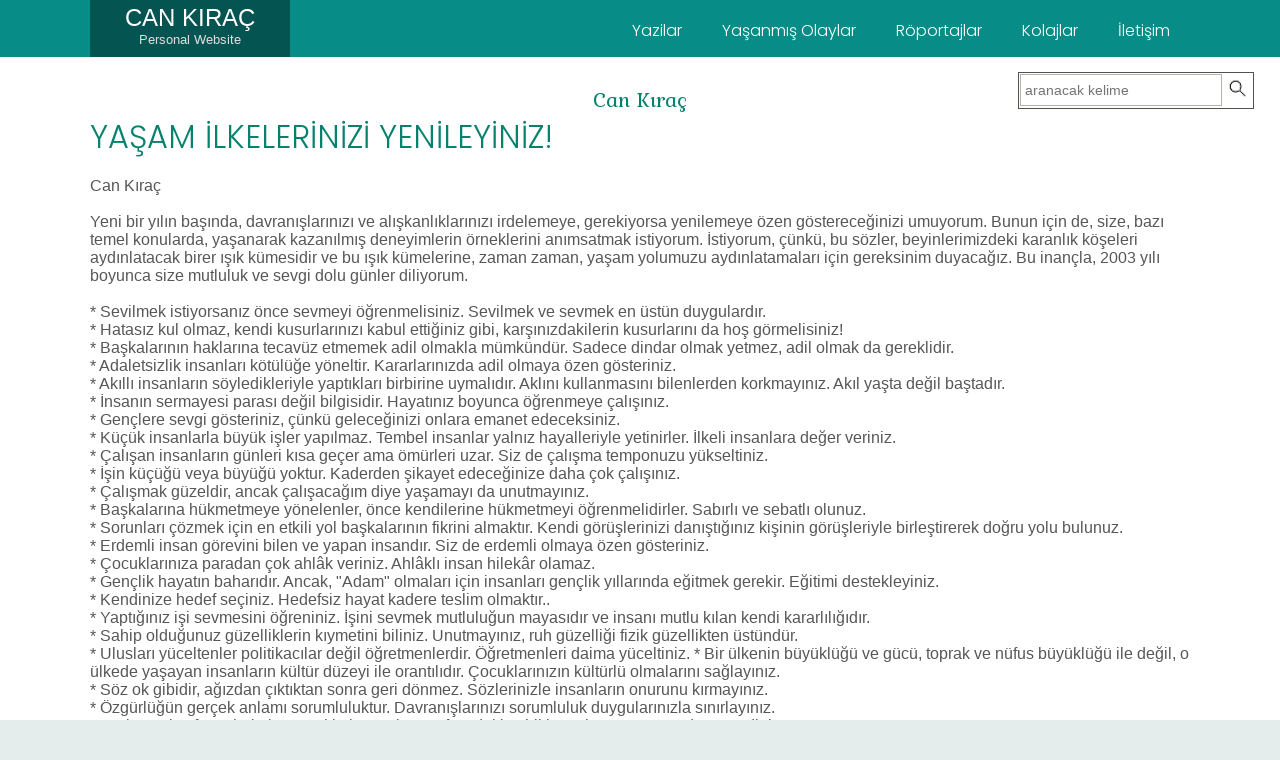

--- FILE ---
content_type: text/html
request_url: https://cankirac.com/yasam-ilkelerinizi-yenileyiniz
body_size: 4194
content:
<!doctype html>
<html>
<head>
<meta charset="iso-8859-9">

<link rel="icon" type="image/png" sizes="16x16" href="favicon.ico">
<meta name="viewport" content="width=device-width, initial-scale=1.0, maximum-scale=1.0;" />

<link rel="preconnect" href="https://fonts.gstatic.com">
<link href="https://fonts.googleapis.com/css2?family=Comic+Neue&display=swap" rel="stylesheet"> 

<link href="https://fonts.googleapis.com/css?family=Poppins:100,300&display=swap" rel="stylesheet"> 


<link href="https://fonts.googleapis.com/css2?family=Gabriela&display=swap" rel="stylesheet"> 

<link rel="stylesheet" type="text/css" href="_css/grid.css" />
    <link rel="stylesheet" type="text/css" href="_css/style.css" />           <!--mobil menu css --> 
       <link rel="stylesheet" type="text/css" href="_css/dropdowns.css" /> 
       

     
       
 <!--mobil menu css -->   
   <script src="https://ajax.googleapis.com/ajax/libs/jquery/1.11.1/jquery.min.js"></script>
   
   
   <script type="text/javascript" src="js/jquery-1.5.1.min.js"></script>

<!--[if lt IE 7]>
<link type="text/css" href="js/basic_ie.css" rel="stylesheet" media="screen" />
<![endif]-->
<link type="text/css" href="js/gg_fb.css" rel="stylesheet" media="screen" />
<script type="text/javascript" src="js/jquery.simplemodal.1.4.1.min.js"></script>

<title>Can KIRAÇ</title>
</head>

<body>
<div class="arama" style="border:1px solid #515151; padding:0.1%; background-color:#FFFFFF;">

<form action="_search.asp" >
		

					<div class="ho fl " style=" " id="aaa" >
                   
                    
						<input type="text"  name="q" id="tipue_search_input"  placeholder=" aranacak kelime" align="middle" pattern=".{3,}" title="en az 3 karakter giriniz!" required style="width:200px; height:30px; border:1px solid #B3B3AA; font-size:14px; " onfocus="zemin_sil436774()" >	
      
					</div>
					<div class="ho fl " style="width:30px; height:30px; " >
						<input type="image"  src="_images/loop.png" style="width:100%; " >
					</div>
					  <div class="clear0"></div>
				</form>
                
                <div class="clear0"></div>
</div>

<div id="top">
	<div id="top-ic">
    	<div class="logo"><a href="index">CAN KIRAÇ<br>
<span>Personal Website</span></a></div>
        <div class="menu">
         <div class="header-menu yok">
    <ul>
  
		<li><a href="/cdn-cgi/l/email-protection#bad9d1d3c8dbd9fac9cfcadfc8d5d4d6d3d4df94d9d5d7" class="noborder">İletişim</a></li>
 
		<li><a href="kolajlar">Kolajlar</a></li>
		
		<li><a href="roportajlar">Röportajlar</a></li>
		<li><a href="yasanmis-olaylar">Yaşanmış Olaylar</a></li>
  
		 <li><a href="yazilar">Yazilar</a></li>	
		
			
		
    </ul>
   
</div>
        
        </div>
        
        
    
    <div class="clear0"></div>
    </div>
     <div class="menu-ikon fright margin-top--35 yokm">
 <a class="toggleMenu textcenter" href="#"><img src="_images/menu-2.png "  width="30px !important;" height="30"  />  </a>
 </div>
     <div id="nav-menu" class="yokm">
<div class="dropdowns">
	
<a class="toggleMenu" href="#"></a>
<ul class="nav1">

    

  <li  class="test"><a href="/cdn-cgi/l/email-protection#74171f1d0615173407010411061b1a181d1a115a171b19" class="noborder">İletişim</a></li>
  <li><a href="kolajlar">Kolajlar</a></li>
		
		<li><a href="roportajlar">Röportajlar</a></li>
		<li><a href="yasanmis-olaylar">Yaşanmış Olaylar</a></li>
  
		 <li><a href="yazilar">Yazilar</a></li>
   <!--   <li  class="test"><a href="buklet" class="bold">SERGİ KİTAPÇIĞI</a></li>  -->
     
</ul>
</div>

</div>

<!--mobil-menu-script -->

<script data-cfasync="false" src="/cdn-cgi/scripts/5c5dd728/cloudflare-static/email-decode.min.js"></script><script type="text/javascript" src="_js/dropdowns.js"></script>
<script>

	$(".dropdowns").dropdowns();
</script>

<!--mobi-menu-script -->
    </div>
    
   <!-- <div id="bck2" class="yok">
    
    <div id="serit">
    	<div class="serit-ic">
        
       <span> Can KIRAÇ hakkında</span><br><br>


        
        1927 yılında Ankara’nın<br>

Etimesgut semtinde<br>

dünyaya geldi. İsmini<br>

Atatürk koymuştur...
        </div>
        </div>
    </div>-->

    
    
    <div id="content6">
  <div class="content6-ic">
    <h1>Can Kıraç </h1>
    <h2>YAŞAM İLKELERİNİZİ YENİLEYİNİZ!
</h2>
    
    <p> 

Can Kıraç<br>
<br>

Yeni bir yılın başında, davranışlarınızı ve alışkanlıklarınızı irdelemeye, gerekiyorsa yenilemeye özen göstereceğinizi umuyorum. Bunun için de, size, bazı temel konularda, yaşanarak kazanılmış deneyimlerin örneklerini anımsatmak istiyorum. İstiyorum, çünkü, bu sözler, beyinlerimizdeki karanlık köşeleri aydınlatacak birer ışık kümesidir ve bu ışık kümelerine, zaman zaman, yaşam yolumuzu aydınlatamaları için gereksinim duyacağız. Bu inançla, 2003 yılı boyunca size mutluluk ve sevgi dolu günler diliyorum.<br>
<br>

* Sevilmek istiyorsanız önce sevmeyi öğrenmelisiniz. Sevilmek ve sevmek en üstün duygulardır.<br>

* Hatasız kul olmaz, kendi kusurlarınızı kabul ettiğiniz gibi, karşınızdakilerin kusurlarını da hoş görmelisiniz!<br>

* Başkalarının haklarına tecavüz etmemek adil olmakla mümkündür. Sadece dindar olmak yetmez, adil olmak da gereklidir.<br>

* Adaletsizlik insanları kötülüğe yöneltir. Kararlarınızda adil olmaya özen gösteriniz.<br>

* Akıllı insanların söyledikleriyle yaptıkları birbirine uymalıdır. Aklını kullanmasını bilenlerden korkmayınız. Akıl yaşta değil baştadır.<br>

* İnsanın sermayesi parası değil bilgisidir. Hayatınız boyunca öğrenmeye çalışınız.<br>

* Gençlere sevgi gösteriniz, çünkü geleceğinizi onlara emanet edeceksiniz.<br>

* Küçük insanlarla büyük işler yapılmaz. Tembel insanlar yalnız hayalleriyle yetinirler. İlkeli insanlara değer veriniz.<br>

* Çalışan insanların günleri kısa geçer ama ömürleri uzar. Siz de çalışma temponuzu yükseltiniz.<br>

* İşin küçüğü veya büyüğü yoktur. Kaderden şikayet edeceğinize daha çok çalışınız.<br>

* Çalışmak güzeldir, ancak çalışacağım diye yaşamayı da unutmayınız.<br>

* Başkalarına hükmetmeye yönelenler, önce kendilerine hükmetmeyi öğrenmelidirler. Sabırlı ve sebatlı olunuz.<br>

* Sorunları çözmek için en etkili yol başkalarının fikrini almaktır. Kendi görüşlerinizi danıştığınız kişinin görüşleriyle birleştirerek doğru yolu bulunuz.<br>

* Erdemli insan görevini bilen ve yapan insandır. Siz de erdemli olmaya özen gösteriniz.<br>

* Çocuklarınıza paradan çok ahlâk veriniz. Ahlâklı insan hilekâr olamaz.<br>

* Gençlik hayatın baharıdır. Ancak, "Adam" olmaları için insanları gençlik yıllarında eğitmek gerekir. Eğitimi destekleyiniz.<br>

* Kendinize hedef seçiniz. Hedefsiz hayat kadere teslim olmaktır..<br>

* Yaptığınız işi sevmesini öğreniniz. İşini sevmek mutluluğun mayasıdır ve insanı mutlu kılan kendi kararlılığıdır.<br>

* Sahip olduğunuz güzelliklerin kıymetini biliniz. Unutmayınız, ruh güzelliği fizik güzellikten üstündür.<br>

* Ulusları yüceltenler politikacılar değil öğretmenlerdir. Öğretmenleri daima yüceltiniz. * Bir ülkenin büyüklüğü ve gücü, toprak ve nüfus büyüklüğü ile değil, o ülkede yaşayan insanların kültür düzeyi ile orantılıdır. Çocuklarınızın kültürlü olmalarını sağlayınız.<br>

* Söz ok gibidir, ağızdan çıktıktan sonra geri dönmez. Sözlerinizle insanların onurunu kırmayınız.<br>

* Özgürlüğün gerçek anlamı sorumluluktur. Davranışlarınızı sorumluluk duygularınızla sınırlayınız.<br>

* Toplumsal zafer cehaleti yenmekle kazanılır. Etrafınızdaki cahil insanları uyarmaya devam ediniz.<br>

* Zamanı öldürdüğünüze sevinmeyiniz. Zamanı boşuna harcamak en pahalı harcamadır. Zamanınızı her alanda değerlendirmeye çalışınız.<br>

* Mutluluğu başkalarıyla paylaşmak istiyorsanız hoşgörülü olunuz ve hayata olan bağlılığınızı kesmeyiniz.<br><br>


Şimdi, gelelim kıssadan hisse çıkarmaya: Yukarıda özetlediğim görüşler, aydınlığa ve çağdaşlığa yönelmiş insanların çevrelerine yaymak istedikleri fikirlerinden süzülmüş sözlerdir. Engin bir hayat deneyimi kazanmış insanlara sahip olan ulusumuzun, bugün, sosyal, siyasal, ekonomik ve kültürel alanlarda içinde bulunduğumuz bunalımlı durumdan kurtuluşunu, ilkeli davranışlara yönelmekle aşacağına inanmalıyız. Umarım ki, siz de böyle düşünüyor, bu görüşleri kendi hayatınıza rehber yapmayı benimsiyorsunuzdur.<br>
<br>

Bu ülkede yaşayıp bu ülkenin çaresizlik içinde yaşamaya devam edeceğini söyleyenlerle mücadele etmeliyiz. Bu görüşle, sizin de; "İnsan isterse cenneti cehenneme, cehennemi de cennete çevirebilir." inancıma katılmanızı bekliyorum.<br>
<br>

Yeni yıl boyunca, umut ve sevgi dolu günler yaşayınız. *



</p>
    </div>
    </div>
    <!--content5 bitti-->
    
    
    
    
    <div id="footer">
    
   	  <div id="footer-ic">
        	<div class="footer-ic-sol1">
            	<div class="sosyal-medya">
                	
             
             <h1 class="beyaz padding-top-15">Can KIRAÇ</h1>
             
             <p class="beyaz size11">Copyright 2020 | Privacy Policy</p>
            
                </div>
            
            
            </div>	
            
            
    
            <div class="footer-ic-sol3">
          
            <p>Sosyal Medya<br>
 	<!--<div class="twit"><a href="#"><img src="_images/twit.png"  width="30" height="30"  alt=""/></a></div>-->
                  <div class="face"><a href="https://www.facebook.com/cankirac27" target="_blank"><img src="_images/face.png" width="30" height="30" alt=""/></a></div>
                  <div class="instagram"><a href="https://www.instagram.com/c.kirac/" target="_blank"><img src="_images/ins.png" width="30" height="30" alt=""/></a></div>
</p>

            </div>
        <div class="clear0"></div>
      </div>
    
    </div>
    
    <div id="imza">

<div class="imza-sol fleft beyaz size9">
</div>

<div class="imza-sag fright "><a href="http://www.entegresoft.com/web-tasarimi" class=" underline-none beyaz size9">Tasarım ve Uygulama</a> 
    <a href="http://www.entegresoft.com/" class="beyaz underline-none size9" > entegre<strong ><strong>soft</strong></strong></a></div>
    
    <div class="clear"></div>


</div>
    
<script defer src="https://static.cloudflareinsights.com/beacon.min.js/vcd15cbe7772f49c399c6a5babf22c1241717689176015" integrity="sha512-ZpsOmlRQV6y907TI0dKBHq9Md29nnaEIPlkf84rnaERnq6zvWvPUqr2ft8M1aS28oN72PdrCzSjY4U6VaAw1EQ==" data-cf-beacon='{"version":"2024.11.0","token":"4663de7ea4284b079d1ef3f65a45bc86","r":1,"server_timing":{"name":{"cfCacheStatus":true,"cfEdge":true,"cfExtPri":true,"cfL4":true,"cfOrigin":true,"cfSpeedBrain":true},"location_startswith":null}}' crossorigin="anonymous"></script>
</body>
</html>


--- FILE ---
content_type: text/css
request_url: https://cankirac.com/_css/grid.css
body_size: 7394
content:
@charset "iso-8859-9";
body,ul,li,a,span,h1,h2,h3,h4,h5,h6,div,img,input,textarea{
	margin: 0px;
	padding: 0px;
	list-style: none;
	font-family: "Open Sans", sans-serif;
	
	text-decoration: none;
	color: #000000;
	border: none;
	font-weight: 100;
	
	
}


@font-face {

    font-family: 'Bradleystd';

    src: url('../fonts/Bradleystd.ttf') ;
}
.Bradleystd{font-family:Bradleystd;}


@font-face {

    font-family: 'roboto';

    src: url('../fonts/Roboto-Light.ttf') ;
}
.roboto{font-family:roboto;}


@font-face {

    font-family: 'insula';

    src: url('../fonts/INSULA__.ttf') ;
}
.insula{font-family:insula;}


@font-face {

    font-family: 'roboto-bold' !important;

    src: url('../fonts/ROBOTO-BOLD_0.ttf') !important;
}



.roboto-bold{font-family:roboto-bold !important;}


@font-face {

    font-family: 'roboto-thin';

    src: url('../fonts/Roboto-Thin.ttf') ;
}

.roboto-thin{font-family:roboto-thin;}


@font-face {

    font-family: 'Roboto-Regular' !important;

    src: url('../fonts/Roboto-Regular.ttf') !important;
}

.Roboto-Regular{font-family:Roboto-Regular!important;}

.sans {font-family:sans-serif;}

.font-gothic{
font-family:Century Gothic;}
.font-ariel{
font-family:Arial, Helvetica, sans-serif;}

.font-tahoma{
font-family:Tahoma, Geneva, sans-serif;}


.center {
	margin-right: auto;
	margin-left: auto;
}
.textcenter {
	text-align: center;
	margin-top: 5px;
	margin-bottom: 5px;
}
.text-align-left {
	text-align: left;
}
.text-align-right {
	text-align: right;
}
.text-align-justify {
	text-align: justify;
}
.uppercase{
	text-transform: uppercase !important;
}
.lowercase{
	text-transform: lowercase !important;
}
.fleft {
	float: left;
}
.fright {
	float: right;
}

.imgboxEs{margin-right:10px;margin-bottom:5px;padding: 2px;}

.imgbox{border:solid 1px #cbc6c0; padding:2px;}
.imgbox:hover{border:solid 1px #cbc6c0; padding:2px;}

.imgbox-b{margin-right:7px;margin-bottom:3px;border:solid 1px #35383a;padding: 3px;}

.imgbox-r{margin-left:10px;margin-bottom:5px;margin-top:5px;margin-right:5px; border:solid 1px #cbc6c0;padding: 2px;}
.imgbox-r:hover{margin-left:10px;margin-bottom:5px;margin-top:5px;margin-right:5px;border:solid 1px #cbc6c0;padding: 2px;}

.imgbox-none{margin-right:5px;margin-bottom:5px;border:solid 1px #18968b;padding: 2px;}
.imgbox-none:hover{margin-right:5px;margin-bottom:5px;border:solid 1px #fff;padding: 2px;}

.imgbox-p{border:solid 1px #cbc6c0;padding: 2px;}
.imgbox-p:hover{border:solid 1px #bfb9b2;padding: 2px;}


.imgbox-fot{margin-right:10px;margin-bottom:5px;border:solid 1px #cbc6c0;padding: 2px;}
.imgbox-fot:hover{margin-right:10px;margin-bottom:5px;border:solid 1px #999;padding: 2px;}

.noborder {
	border-top-width: 0px !important;
	border-right-width: 0px !important;
	border-bottom-width: 0px !important;
	border-left-width: 0px !important;
	border-top-style: none !important;
	border-right-style: none !important;
	border-bottom-style: none !important;
	border-left-style: none !important;
}
.nobackround{
	background:none !important;
}
.none {
	margin: 0px !important;
	padding: 0px !important;
}

no-padding-right{padding-right:0px !important;}

.golge{box-shadow: 0 2px 8px rgba(0, 0, 0, 0.20);}

.bold {
	font-weight: bold;
}
.normal{
	font-weight: normal;
	}
.italic{
	font-style: italic;
}
.underline {
	text-decoration: underline !important;
}

.beyaz {color: #FFF !important;}

.siyah{color:#000000 !important;}
.siyah1{color:#242822 !important;}
.sari{color:#feda02 !important;}
.turkuaz{color:#34b1a8 !important;}
.turkuaz1{color:#7fceaf !important;}
.koyu{color:#757575 !important;}
.lacivert{color:#252678 !important;}
.mavi{color: #0d46a2 !important;}
.mavi1{color:#9ac7c8 !important;}
.mavi2{color:#0d3467 !important;}

.kirmizi{color: #F00 !important;}
.kirmizi1{color: #de291e !important;}
.gri{color: #666868 !important;}
.gri1{color:#f6f4f3 !important;}
.gri2{color:#b0b0b0 !important;}
.gri3{color:#5f564d !important;}
.gri4{color:#c1bdbd !important;}
.gri5{color:#bdd1e7 !important;}
.morEs{color:#301554 !important;}
.siyahEs{color:#2a2a2a !important;}
.griEs{color:#c1bdbd !important;}
.turuncu1{color:#DF9090 !important;}
.gri6{color:#b5b9bd !important;}
.yesil{color:#078c87 !important;}

.bg-sari{background:#ffcc33 !important;}
.bg-sari:hover{background:#eeb80d !important;}

.bg-sari2{background-color:#ebc203 !important;}
.bg-siyah{background-color:#000 !important;}
.bg-siyah2{background-color:#2d323a !important;}
.bg-beyaz{background-color:#ffffff !important;}
.bg-gri0{background-color:#ebeaea !important;}
.bg-gri1{background-color:#e1e2e6 !important;}
.bg-gri2{background-color:#525252 !important;}
.bg-morEs{background-color:#6663b8 !important;}
.bg-mor1Es{background-color:#c9c9e0 !important;}
.bg-kirmizi{background-color:#f20000 !important;}
.bg-mor{background-color:#6e6cf2 !important;}
.bg-sari1{background-color:#f2de3f !important;}
.bg-kavunici{background-color:#ebc203 !important;}
.bg-turuncu{background-color:#e93700 !important;}
.bg-mavi{background-color:#3cb2e4 !important;}
.bg-mavi1{background-color:#1381c0 !important;}
.bg-mavi2{background-color:#0c83c4 !important;}
.bg-turkuaz{background-color:#18bcf4 !important;}
.bg-kahveMt{background-color:#e6e6e6 !important;}

.bg-mavi01{background-color:#517cd4 !important;}
.bg-mavi02{background-color:#5a84d9 !important;}
.bg-mavi03{background-color:#6e94e2 !important;}
.bg-mavi04{background-color:#779be5 !important;}

.margin5 {
	margin: 5px;
}
.margin10 {
	margin: 10px;
}
.margin15 {
	margin: 15px;
}
.margin20 {
	margin: 20px;
}
.margin25 {
	margin: 25px;
}
.margin30 {
	margin: 30px;
}
.margin35 {
	margin: 35px;
}
.margin40 {
	margin: 40px;
}
.margin45 {
	margin: 45px;
}
.margin50 {
	margin: 50px;
}

.margin-top-1 {
	margin-top: 1px;	
}
.margin-top--1 {
	margin-top: -1px;	
}
.margin-top-2 {
	margin-top: 2px;	
}
.margin-top--2 {
	margin-top: -2px;	
}
.margin-top-3 {
	margin-top: 3px;	
}
.margin-top--3 {
	margin-top: -3px;	
}
.margin-top-4 {
	margin-top: 4px;	
}
.margin-top--4 {
	margin-top: -4px;	
}
.margin-top-5 {
	margin-top: 5px;	
}
.margin-top--5 {
	margin-top: -5px;	
}
.margin-top-10 {
	margin-top: 10px;	
}
.margin-top--10 {
	margin-top: -10px;	
}
.margin-top-15 {
	margin-top: 15px;	
}
.margin-top--15 {
	margin-top: -15px;	
}
.margin-top-20 {
	margin-top: 20px;	
}
.margin-top-21 {
	margin-top: 21px;	
}
.margin-top-22 {
	margin-top: 22px;	
}
.margin-top-23 {
	margin-top: 23px;	
}
.margin-top--20 {
	margin-top: -20px;	
}
.margin-top-25 {
	margin-top: 25px;	
}
.margin-top--25 {
	margin-top: -25px;	
}
.margin-top-30 {
	margin-top: 30px;	
}
.margin-top-35 {
	margin-top: 35px;	
}
.margin-top--35 {
	margin-top: -35px;	
}
.margin-top-40 {
	margin-top: 40px;	
}
.margin-top-45 {
	margin-top: 45px;	
}
.margin-top-50 {
	margin-top: 50px;	
}
.margin-top-60 {
	margin-top: 60px;	
}



.margin-top--50 {
	margin-top: -50px;	
}

.margin-top--55 {
	margin-top: -55px;	
}

.margin-top--60 {
	margin-top: -60px;	
}

.margin-top-60 {
	margin-top: 60px;	
}
.margin-top-65 {
	margin-top: 65px;	
}
.margin-top-70 {
	margin-top: 70px;	
}
.margin-top--75 {
	margin-top: -75px;	
}
.margin-top-80 {
	margin-top: 80px;	
}
.margin-top--80 {
	margin-top: -80px;	
}
.margin-top-90 {
	margin-top: 90px;	
}
.margin-top--90 {
	margin-top: -90px;	
}
.margin-top--95 {
	margin-top: -95px;	
}
.margin-top-100 {
	margin-top: 100px;	
}
.margin-top--100 {
	margin-top: -100px;	
}
.margin-top-110 {
	margin-top: 110px;	
}
.margin-top--110 {
	margin-top: -110px;	
}
.margin-top-120 {
	margin-top: 120px;	
}
.margin-top-125 {
	margin-top: 125px;	
}
.margin-top--125 {
	margin-top: -125px;	
}
.margin-top-220 {
	margin-top: 220px;	
}
.margin-top-320 {
	margin-top: 320px;	
}
.margin-top-420 {
	margin-top: 420px;	
}
.margin-top-520 {
	margin-top: 520px;	
}
.margin-top-550 {
	margin-top: 550px;	
}
.margin-top-570 {
	margin-top: 570px;	
}
.margin-top-600 {
	margin-top: 600px;	
}

.margin-top-y30 {
	margin-top: 30%;	
}
.margin-top-y33 {
	margin-top: 33%;	
}
.margin-top-y54 {
	margin-top: 54%;	
}

.margin-right-1 {
	margin-right: 1px;	
}
.margin-right-2{
	margin-right: 2px;	
}
.margin-right-3{
	margin-right: 3px;	
}
.margin-right-4{
	margin-right: 4px;	
}
.margin-right-5 {
	margin-right: 5px;	
}
.margin-right-7 {
	margin-right: 7px;	
}
.margin-right-8 {
	margin-right: 8px;	
}
.margin-right-9 {
	margin-right: 9px;	
}
.margin-right-10 {
	margin-right: 10px;	
}
.margin-right-11 {
	margin-right: 11px;	
}
.margin-right-12 {
	margin-right: 12px;	
}

.margin-right-13 {
	margin-right: 13px;	
}
.margin-right-14 {
	margin-right: 14px;	
}
.margin-right-15 {
	margin-right: 15px;	
}
.margin-right-16 {
	margin-right: 16px;	
}
.margin-right-17 {
	margin-right: 17px;	
}
.margin-right-18 {
	margin-right: 18px;	
}
.margin-right-20 {
	margin-right: 20px;	
}
.margin-right--20 {
	margin-right: -20px;	
}
.margin-right-21 {
	margin-right: 21px;	
}
.margin-right-22 {
	margin-right: 22px;	
}
.margin-right-25 {
	margin-right: 25px;	
}
.margin-right-30 {
	margin-right: 30px;	
}
.margin-right-32 {
	margin-right: 32px;	
}
.margin-right-33 {
	margin-right: 33px;	
}
.margin-right-35 {
	margin-right: 35px;	
}
.margin-right-40 {
	margin-right: 40px;	
}
.margin-right-45 {
	margin-right: 45px;	
}
.margin-right-50 {
	margin-right: 50px;	
}
.margin-right-55 {
	margin-right: 55px;	
}


.margin-bottom-2 {
	margin-bottom: 2px;	
}
.margin-bottom-3 {
	margin-bottom: 3px;	
}
.margin-bottom--3 {
	margin-bottom: -3px;	
}
.margin-bottom-4 {
	margin-bottom: 4px;	
}
.margin-bottom--4 {
	margin-bottom: -4px;	
}
.margin-bottom--5 {
	margin-bottom: -5px;	
}
.margin-bottom-5 {
	margin-bottom: 5px;	
}
.margin-bottom-10 {
	margin-bottom: 10px;	
}
.margin-bottom--10 {
	margin-bottom: -10px;	
}
.margin-bottom-15 {
	margin-bottom: 15px;	
}
.margin-bottom-20 {
	margin-bottom: 20px;	
}
.margin-bottom-25 {
	margin-bottom: 25px;	
}
.margin-bottom-30 {
	margin-bottom: 30px;	
}
.margin-bottom-35 {
	margin-bottom: 35px;	
}
.margin-bottom-40 {
	margin-bottom: 40px;	
}
.margin-bottom-45 {
	margin-bottom: 45px;	
}
.margin-bottom-50 {
	margin-bottom: 50px;
}
.margin-bottom--50 {
	margin-bottom: -50px;
}
.margin-bottom-55 {
	margin-bottom: 55px;
}
.margin-bottom-60 {
	margin-bottom: 60px;
}
.margin-bottom-70 {
	margin-bottom: 70px;
}
.margin-bottom-80 {
	margin-bottom: 80px;
}
.margin-bottom-90 {
	margin-bottom: 90px;
}
.margin-bottom--100 {
	margin-bottom: -100px;
}
.margin-bottom-190 {
	margin-bottom: 190px;
}
.margin-bottom-290 {
	margin-bottom: 290px;
}
.margin-bottom-390 {
	margin-bottom: 390px;
}

.margin-left-2 {
	margin-left: 2px;	
}
.margin-left-3 {
	margin-left: 3px;	
}
.margin-left-4 {
	margin-left: 4px;	
}
.margin-left-5 {
	margin-left: 5px;	
}
.margin-left--5 {
	margin-left: -5px;	
}
.margin-left-8 {
	margin-left: 8px;	
}
.margin-left-10 {
	margin-left: 10px;	
	
}
.margin-left-11 {
	margin-left: 11px;	
}
.margin-left-12 {
	margin-left: 12px;	
}
.margin-left-15 {
	margin-left: 15px;	
}
.margin-left-16 {
	margin-left: 16px;	
}
.margin-left-17 {
	margin-left: 17px;	
}
.margin-left-20 {
	margin-left: 20px;	
}
.margin-left-22 {
	margin-left: 22px;	
}
.margin-left-25 {
	margin-left: 25px;	
}
.margin-left-30 {
	margin-left: 30px;	
}

.margin-left-33 {
	margin-left: 33px;	
}
.margin-left-35 {
	margin-left: 35px;	
}
.margin-left-40 {
	margin-left: 40px;	
}
.margin-left-45 {
	margin-left: 45px;	
}
.margin-left-50 {
	margin-left: 50px;	
}
.margin-left-55 {
	margin-left: 55px;	
}
.margin-left-57 {
	margin-left: 57px;	
}
.margin-left-58 {
	margin-left: 58px;	
}
.margin-left-59 {
	margin-left: 59px;	
}
.margin-left-60 {
	margin-left: 60px;	
}
.margin-left-65 {
	margin-left: 65px;	
}
.margin-left-70 {
	margin-left: 70px;	
}
.margin-left-75 {
	margin-left: 75px;	
}
.margin-left-76 {
	margin-left: 76px;	
}
.margin-left-77 {
	margin-left: 77px;	
}
.margin-left-80 {
	margin-left: 80px;	
}

.padding-top-1 {
	padding-top: 1px;
}
.padding-top-2 {
	padding-top: 2px;
}
.padding-top-3 {
	padding-top: 3px;
}
.padding-top-5 {
	padding-top: 5px;	
}
.padding-top--5 {
	padding-top: -5px !important;	
}
.padding-top-7 {
	padding-top: 7px;	
}
.padding-top-8 {
	padding-top: 8px;	
}
.padding-top-10 {
	padding-top: 10px;	
}
.padding-top-13 {
	padding-top: 13px;	
}
.padding-top-15 {
	padding-top: 15px;	
}
.padding-top--15 {
	padding-top: -15px !important;	
}
.padding-top-20 {
	padding-top: 20px;	
}
.padding-top--20 {
	padding-top: -20px !important;	
}
.padding-top-25 {
	padding-top: 25px;	
}
.padding-top-30 {
	padding-top: 30px;	
}
.padding-top-35 {
	padding-top: 35px;	
}
.padding-top-40 {
	padding-top: 40px;	
}
.padding-top-45 {
	padding-top: 45px;	
}
.padding-top-50 {
	padding-top: 50px;	
}
.padding-top-60 {
	padding-top: 60px;	
}
.padding-top-70 {
	padding-top: 70px;	
}

.padding-top-100 {
	padding-top: 100px;	
}
.padding-top-500 {
	padding-top: 500px;	
}
.padding-top-550 {
	padding-top: 550px;	
}
.padding-top-560 {
	padding-top: 560px;	
}
.padding-top-575 {
	padding-top: 575px;	
}

.padding-right-2 {
	padding-right: 2px;	
}
.padding-right-3 {
	padding-right: 3px;	
}
.padding-right-5 {
	padding-right: 5px;	
}
.padding-right-10 {
	padding-right: 10px;	
}
.padding-right-12 {
	padding-right: 12px;
}
.padding-right-15 {
	padding-right: 15px;	
}
.padding-right-20 {
	padding-right: 20px;	
}
.padding-right-25 {
	padding-right: 25px;	
}
.padding-right-30 {
	padding-right: 30px;	
}
.padding-right-35 {
	padding-right: 35px;	
}
.padding-right-40 {
	padding-right: 40px;	
}
.padding-right-45 {
	padding-right: 45px;	
}
.padding-right-50 {
	padding-right: 50px;	
}
.padding-right-60 {
	padding-right: 60px;	
}

.padding-bottom-1 {
	padding-bottom: 1px;	
}
.padding-bottom-5 {
	padding-bottom: 5px;	
}
.padding-bottom-10 {
	padding-bottom: 10px;	
}
.padding-bottom--10 {
	padding-bottom: -10px;	
}
.padding-bottom-15 {
	padding-bottom: 15px;	
}
.padding-bottom-20 {
	padding-bottom: 20px;	
}
.padding-bottom-22 {
	padding-bottom: 22px;	
}
.padding-bottom-23 {
	padding-bottom: 23px;	
}
.padding-bottom-24 {
	padding-bottom: 24px;	
}
.padding-bottom-25 {
	padding-bottom: 25px;	
}
.padding-bottom-30 {
	padding-bottom: 30px;	
}
.padding-bottom-35 {
	padding-bottom: 35px;	
}
.padding-bottom-40 {
	padding-bottom: 40px;	
}
.padding-bottom-45 {
	padding-bottom: 45px;	
}
.padding-bottom-50 {
	padding-bottom: 50px;	
}
.padding-bottom-70 {
	padding-bottom: 70px;	
}
.padding-bottom-170 {
	padding-bottom: 170px;	
}



.padding-left-2 {
	padding-left: 2px;	
}
.padding-left-3 {
	padding-left: 3px;	
}
.padding-left-5 {
	padding-left: 5px;	
}
.padding-left-6 {
	padding-left: 6px;
}
.padding-left-7 {
	padding-left: 7px;
}
.padding-left-8 {
	padding-left: 8px;
}
.padding-left-9 {
	padding-left: 9px;
}
.padding-left-10 {
	padding-left: 10px;	
}
.padding-left-15 {
	padding-left: 15px;	
}
.padding-left-20 {
	padding-left: 20px;	
}
.padding-left-25 {
	padding-left: 25px;	
}
.padding-left-30 {
	padding-left: 30px;	
}
.padding-left-35 {
	padding-left: 35px;	
}
.padding-left-40 {
	padding-left: 40px;	
}
.padding-left-45 {
	padding-left: 45px;	
}
.padding-left-50 {
	padding-left: 50px;	
}
.padding-left-55 {
	padding-left: 55px;	
}
.padding-left-60 {
	padding-left: 60px;	
}
.padding-left-65 {
	padding-left: 65px;	
}
.padding-left-70 {
	padding-left: 70px;	
}
.padding-left-75 {
	padding-left: 75px;	
}
.padding-left-80 {
	padding-left: 80px;	
}
.padding-left-85 {
	padding-left: 85px;	
}
.padding-left-90 {
	padding-left: 90px;	
}
.padding-left-95 {
	padding-left: 95px;	
}
.padding-left-100 {
	padding-left: 100px;	
}

.padding1 {
	padding: 1px;
}
.padding2 {
	padding: 2px;
}
.padding3 {
	padding: 3px;
}
.padding4 {
	padding: 4px;
}
.padding5 {
	padding: 5px;
}
.padding6 {
	padding: 6px;
}
.padding7 {
	padding: 7px;
}
.padding8 {
	padding: 8px;
}
.padding9 {
	padding: 9px;
}
.padding10 {
	padding: 10px;
}
.padding15 {
	padding: 15px;
}
.padding20 {
	padding: 20px;
}
.padding25 {
	padding: 25px;
}
.padding30 {
	padding: 30px;
}
.padding35 {
	padding: 35px;
}
.padding40 {
	padding: 40px;
}
.padding45 {
	padding: 45px;
}
.padding50 {
	padding: 50px;
}

.w100-100 {
	width: 100%;
}
.w10 {
	width: 10px;
}
.w20 {
	width: 20px;
}
.wy20 {
	width: 20%;
}
.w25 {
	width: 25px;
}
.w30 {
	width: 30px;
}
.w35 {
	width: 35px;
}
.w40 {
	width: 40px;
}
.w48 {
	width: 48px;
}
.w50 {
	width:50px;
}
.w60 {
	width: 60px;
}

.wy80 {
	
	width: 80%;
}
.w65 {
	width: 65px;
}
.w70 {
	width: 70px;
}
.w75 {
	width: 75px;
}
.w80 {
	width: 80px;
}
.w85 {
	width: 85px;
}
.w90 {
	width: 90px;
}
.w95 {
	width: 95px;
}
.w100 {
	width: 100px !important;
}
.w110 {
	width: 110px !important;
}
.w120 {
	width: 120px !important;
}
.w123 {
	width: 123px;
}

.w125 {
	width: 125px;
}
.w130 {
	width: 130px !important;
}

.w133 {
	width: 133px;
}
.w135 {
	width: 135px;
}

.w138 {
	width: 138px;
}

.w140 {
	width: 140px !important;
}
.w145 {
	width: 145px;
}
.w150 {
	width: 150px !important;
}
.w155 {
	width: 155px;
}
.w160 {
	width: 160px;
}
.w165 {
	width: 165px;
}
.w170 {
	width: 170px;
}
.w175 {
	width: 175px;
}
.w180 {
	width: 180px;
}
.w185 {
	width: 185px;
}
.w190 {
	width: 190px;
}
.w195 {
	width: 195px;
}

.w200 {
	width: 200px;
}
.w205 {
	width: 205px;
}
.w210 {
	width: 210px;
}

.w215 {
	width: 215px;
}
.w220 {
	width: 220px;
}

.w223 {
	width: 223px;
}

.w225 {
	width: 225px;
}
.w230 {
	width: 230px;
}
.w235 {
	width: 235px;
}
.w240 {
	width: 240px;
}
.w245 {
	width: 245px;
}

.w250 {
	width: 250px;
}

.w255 {
	width: 255px;
}
.w260 {
	width: 260px;
}
.w270 {
	width: 270px;
}

.w275 {
	width: 275px;
}
.w280 {
	width: 280px;
}
.w290 {
	width: 290px;
}
.w295 {
	width: 295px;
}
.w300 {
	width: 300px;
}
.w315 {
	width: 315px;
}
.w320 {
	width: 325px;
}
.w325 {
	width: 325px;
}
.w330 {
	width: 330px;
}
.w335 {
	width: 335px;
}
.w340 {
	width: 340px;
}
.w345 {
	width: 345px;
}

.w350 {
	width: 350px;
}
.w355 {
	width: 355px;
}
.w360 {
	width: 360px;
}
.w370 {
	width: 370px;
}
.w375 {
	width: 375px;
}
.w385 {
	width: 385px;
}
.w395 {
	width: 395px;
}
.w400 {
	width: 400px;
}
.w404 {
	width: 404px;
}
.w406 {
	width: 406px;
}
.w415 {
	width: 415px;
}
.w416 {
	width: 416px;
}
.w417 {
	width: 417px;
}
.w419 {
	width: 419px;
}
.w420 {
	width: 420px;
}.w422 {
	width: 422px;
}
.w425 {
	width: 425px;
}
.w435 {
	width: 435px;
}
.w450 {
	width: 450px;
}
.w470 {
	width: 470px;
}
.w475 {
	width: 475px;
}
.w480 {
	width: 480px;
}
.w490 {
	width: 490px;
}
.w500 {
	width: 500px;
}
.w510 {
	width: 510px;
}
.w520 {
	width: 520px;
}
.w525 {
	width: 525px;
}
.w535 {
	width: 535px;
}
.w550 {
	width: 550px;
}
.w560 {
	width: 560px;
}
.w565 {
	width: 565px;
}
.w575 {
	width: 575px;
}
.w580 {
	width: 580px;
}
.w582 {
	width: 582px;
}
.w585 {
	width: 585px;
}
.w590 {
	width: 590px;
}

.w600 {
	width: 600px;
}
.w610 {
	width: 610px;
}
.w615 {
	width: 615px;
}

.w620 {
	width: 620px;
}

.w625 {
	width: 625px;
}
.w630 {
	width: 630px;
}
.w640 {
	width: 640px;
}
.w650 {
	width: 650px;
}
.w655 {
	width: 655px;
}
.w660 {
	width: 660px;
}
.w665 {
	width: 665px;
}
.w675 {
	width: 675px;
}
.w680 {
	width: 680px;
}
.w690 {
	width: 690px;
}

.w700 {
	width: 700px;
}
.w702 {
	width: 702px;
}
.w705 {
	width: 705px;
}
.w715 {
	width: 715px;
}


.w720 {
	width: 720px;
}

.w725 {
	width: 725px;
}
.w730 {
	width: 730px;
}
.w732 {
	width: 732px;
}
.w735 {
	width: 735px;
}
.w740 {
	width: 740px;
}
.w742 {
	width: 742px;
}
.w743 {
	width: 743px;
}
.w750 {
	width: 750px;
}
.w770 {
	width: 770px;
}
.w775 {
	width: 775px;
}
.w780{
	width: 780px;
}
.w785 {
	width: 785px;
}
.w790 {
	width: 790px;
}
.w795 {
	width: 795px;
}
.w800 {
	width: 800px;
}
.w810 {
	width: 810px;
}
.w825 {
	width: 825px;
}
.w850 {
	width: 850px;
}
.w875 {
	width: 875px;
}
.w894 {
	width: 894px;
}

.w900 {
	width: 900px;
}
.w903 {
	width: 903px;
}

.w925 {
	width: 925px;
}
.w950 {
	width: 950px;
}
.w958 {
	width: 958px;
}

.w960 {
	width: 960px;
}

.w965 {
	width: 965px;
}
.w970 {
	width: 970px;
}
.w972 {
	width: 972px;
}
.w975 {
	width: 975px;
}
.w978 {
	width: 978px;
}
.w979 {
	width: 979px;
}

.w980 {
	width: 980px;
}
.w995 {
	width: 995px;
}
.w998 {
	width: 998px;
}
.w1000 {
	width: 1000px;
}
.w1005 {
	width: 1005px;
}
.w1010 {
	width: 1010px;
}
.w1015 {
	width: 1015px;
}
.w1020 {
	width: 1020px;
}
.w1025 {
	width: 1025px;
}
.w1050 {
	width: 1050px;
}
.w1075 {
	width: 1075px;
}
.w1100 {
	width: 1100px;
}
.w1125 {
	width: 1125px;
}
.w1150 {
	width: 1150px;
}
.w1175 {
	width: 1175px;
}
.w1200 {
	width: 1200px;
}
.w1250 {
	width: 1250px;
}
.w1275 {
	width: 1275px;
}
.w1300{
	width: 1300px;
}
.w1350{
	width: 1350px;
}
.w1400{
	width: 1400px;
}

.h4{
	height: 4px;
}
.h5{
	height: 5px;
}
.h7{
	height: 7px;
}
.h10{
	height: 10px;
}
.h15{
	height: 15px;
}
.h20{
	height: 20px;
}
.h25{
	height: 25px;
}
.h30{
	height: 30px;
}
.h40{
	height: 40px;
}
.h45{
	height: 45px;
}
.h50{
	height: 50px !important;
}
.h51{
	height: 51px;
}
.h55{
	height: 55px;
}
.h60{
	height: 60px;
}
.h65{
	height: 65px;
}
.h70{
	height: 70px;
}
.h73{
	height: 73px;
}
.h75{
	height: 75px;
}
.h80{
	height: 80px;
}
.h90{
	height: 90px;
}
.h95{
	height: 95px;
}
.h100{
	height: 100px;
}
.h105{
	height: 105px;
}
.h147{
	height: 147px;
}
.h200{
	height: 200px;
}
.h230{
	height: 230px;
}
.h250{
	height: 250px;
}
.h300{
	height: 300px;
}
.h350{
	height: 350px;
}

.h365{
	height: 365px;
}
.h370{
	height: 370px;
}
.h375{
	height: 375px;
}
.h400{
	height: 400px;
}
.h405{
	height: 405px;
}
.h407{
	height: 407px;
}
.h408{
	height: 408px;
}
.h410{
	height: 410px;
}
.h500{
	height: 500px;
}
.h508{
	height: 508px;
}
.h512{
	height: 512px;
}
.h513{
	height: 513px;
}
.h540{
	height: 540px;
}
.h550{
	height: 550px;
}
.h600{
	height: 600px;
}

.top-0{
	top: 0px;
}
.right-0{
	right: 0px;
}
.bottom-0{
	bottom: 0px;
}
.left-0{
	left: 0px;
}

.position-absolute{
	position: absolute;
}
.position-fixed{
	position: fixed;
}
.position-relative{
	position: relative;
}



.clear {
	padding: 1px;
	clear: both;
}
.clear0 {
	padding: 0px;
	clear: both;
}
.clear-left {
	clear: left;
}
.clear-right {
	clear: right;
}
.clear-inherit {
	clear: inherit;
}

.border-radius-2{
		-webkit-border-bottom-right-radius: 2px;
	-webkit-border-bottom-left-radius: 2px;
	-moz-border-radius-bottomright: 2px;
	-moz-border-radius-bottomleft: 2px;
	border-bottom-right-radius: 2px;
	border-bottom-left-radius: 2px;
	-webkit-border-top-right-radius: 2px;
	-webkit-border-top-left-radius: 2px;
	-moz-border-radius-topright: 2px;
	-moz-border-radius-topleft: 2px;
	border-top-right-radius: 2px;
	border-top-left-radius: 2px;
		}
.border-radius-3{
		-webkit-border-bottom-right-radius: 3px;
	-webkit-border-bottom-left-radius: 3px;
	-moz-border-radius-bottomright: 3px;
	-moz-border-radius-bottomleft: 3px;
	border-bottom-right-radius: 3px;
	border-bottom-left-radius: 3px;
	-webkit-border-top-right-radius: 3px;
	-webkit-border-top-left-radius: 3px;
	-moz-border-radius-topright: 3px;
	-moz-border-radius-topleft: 3px;
	border-top-right-radius: 3px;
	border-top-left-radius: 3px;
		}
		
.border-radius-4{
		-webkit-border-bottom-right-radius: 4px;
	-webkit-border-bottom-left-radius: 4px;
	-moz-border-radius-bottomright: 4px;
	-moz-border-radius-bottomleft: 4px;
	border-bottom-right-radius: 4px;
	border-bottom-left-radius: 4px;
	-webkit-border-top-right-radius: 4px;
	-webkit-border-top-left-radius: 4px;
	-moz-border-radius-topright: 4px;
	-moz-border-radius-topleft: 4px;
	border-top-right-radius: 4px;
	border-top-left-radius: 4px;
}
	
.border-radius-5{
	-webkit-border-bottom-right-radius: 5px !important;
	-webkit-border-bottom-left-radius: 5px !important;
	-moz-border-radius-bottomright: 5px !important;
	-moz-border-radius-bottomleft: 5px !important;
	border-bottom-right-radius: 5px !important;
	border-bottom-left-radius: 5px !important;
	-webkit-border-top-right-radius: 5px !important;
	-webkit-border-top-left-radius: 5px !important;
	-moz-border-radius-topright: 5px !important;
	-moz-border-radius-topleft: 5px !important;
	border-top-right-radius: 5px !important;
	border-top-left-radius: 5px !important;
	}
	
.border-radius-10{
		-webkit-border-bottom-right-radius: 10px;
	-webkit-border-bottom-left-radius: 10px;
	-moz-border-radius-bottomright: 10px;
	-moz-border-radius-bottomleft: 10px;
	border-bottom-right-radius: 10px;
	border-bottom-left-radius: 10px;
	-webkit-border-top-right-radius: 10px;
	-webkit-border-top-left-radius: 10px;
	-moz-border-radius-topright: 10px;
	-moz-border-radius-topleft: 10px;
	border-top-right-radius: 10px;
	border-top-left-radius: 10px;
	}

.opacity10{opacity:0.1;filter:alpha(opacity=10);}
.opacity20{opacity:0.2;filter:alpha(opacity=20);}
.opacity30{opacity:0.3;filter:alpha(opacity=30);}
.opacity40{opacity:0.4;filter:alpha(opacity=40);}
.opacity50{opacity:0.5;filter:alpha(opacity=50);}
.opacity60{opacity:0.6;filter:alpha(opacity=60);}
.opacity70{opacity:0.7;filter:alpha(opacity=70);}
.opacity80{opacity:0.8;filter:alpha(opacity=80);}
.opacity90{opacity:0.9;filter:alpha(opacity=90);}
.opacity100{opacity:1;filter:alpha(opacity=100);}

.hover:hover
{opacity:0.6;filter:alpha(opacity=60);}

.hover-a{
	color:#000;}
	
.hover-a:hover{
	color:#f07622;}

.hover-b:hover{
	text-decoration:underline;
	}
	
	.size9{
font-size:9px !important;
}
	
.size10{
font-size:10px !important;
}
.size11{
font-size:11px !important;
}
.size12{
font-size:12px !important;
}
.size13{
font-size:13px !important;
}
.size14{
font-size:14px !important;
}
.size15{
font-size:15px !important;
}
.size16{
font-size:16px !important;
}
.size17{
font-size:17px !important;
}
.size18{
font-size:18px !important;
}
.size19{
font-size:19px !important;
}
.size20{
font-size:20px !important;
}
.size21{
font-size:21px !important;
}
.size22{
font-size:22px !important;
}
.size23{
font-size:23px !important;
}
.size24{
font-size:24px !important;
}
.size25{
font-size:25px !important;
}
.size26{
font-size:27px !important;
}
.size27{
font-size:27px !important;
}
.size28{
font-size:28px !important;
}
.size29{
font-size:29px !important;
}
.size30{
font-size:30px !important;
}
.size31{
font-size:31px !important;
}
.size32{
font-size:32px !important;
}
.size33{
font-size:33px !important;
}
.size34{
font-size:34px !important;
}
.size35{
font-size:35px !important;
}
.size36{
font-size:36px !important;
}
.size37{
font-size:37px !important;
}
.size38{
font-size:38px !important;
}
.size39{
font-size:39px !important;
}
.size40{
font-size:40px !important;
}

.line-height-10{
line-height:10px;	
}
.line-height-15{
line-height:15px;	
}
.line-height-20{
line-height:20px;	
}
.line-height-25{
line-height:25px;	
}
.line-height-30{
line-height:30px;	
}
.line-height-35{
line-height:35px;	
}
.line-height-40{
line-height:40px;	
}
.line-height-45{
line-height:45px !important;	
}
.line-height-50{
line-height:50px;	
}
.line-height-55{
line-height:55px;	
}
.line-height-60{
line-height:60px;	
}
.line-height-65{
line-height:65px;	
}
.line-height-70{
line-height:70px;	
}
.line-height-75{
line-height:75px;	
}
.line-height-80{
line-height:80px;	
}
.line-height-85{
line-height:85px;	
}
.line-height-90{
line-height:90px;	
}
.line-height-95{
line-height:95px;	
}

.letter-spacing-1{
letter-spacing: 1px;
}
.letter-spacing-2{
letter-spacing: 2px;
}
.letter-spacing-3{
letter-spacing: 3px;
}
.letter-spacing-4{
letter-spacing: 4px;
}
.letter-spacing-5{
letter-spacing: 5px;
}
.letter-spacing-6{
letter-spacing: 6px;
}
.letter-spacing-7{
letter-spacing: 7px;
}
.letter-spacing-8{
letter-spacing: 8px;
}
.letter-spacing-9{
letter-spacing: 9px;
}
.letter-spacing-10{
letter-spacing: 10px;
}

.display-block{
display:block;
}
.display-inline{
display:inline;	
}


.shadow10{box-shadow: 0 2px 8px rgba(0, 0, 0, 0.10);}
.shadow20{box-shadow: 0 2px 8px rgba(0, 0, 0, 0.20);}
.shadow30{box-shadow: 0 2px 8px rgba(0, 0, 0, 0.30);}
.shadow40{box-shadow: 0 2px 8px rgba(0, 0, 0, 0.40);}
.shadow50{box-shadow: 0 2px 8px rgba(0, 0, 0, 0.50);}
.shadow60{box-shadow: 0 2px 8px rgba(0, 0, 0, 0.60);}
.shadow70{box-shadow: 0 2px 8px rgba(0, 0, 0, 0.70);}
.shadow80{box-shadow: 0 2px 8px rgba(0, 0, 0, 0.80);}
.shadow90{box-shadow: 0 2px 8px rgba(0, 0, 0, 0.90);}

.shadow-text{ text-shadow: 1px 0.5px 5px #b1b1b1; }


.z-index--2 {
	z-index: -2;
}
.z-index--1 {
	z-index: -1;
}
.z-index-0 {
	z-index: 0;
}
.z-index-1 {
	z-index: 1;
}
.z-index-2 {
	z-index: 2;
}
.z-index-3 {
	z-index: 3;
}
.z-index-100 {
	z-index: 10 !important;
}
.z-index-1000 {
	z-index: 1000;
}
.z-index-9999{
	z-index: 9999;}

.border-1{
	border: 1px solid #474238 !important;
}
.border-2{
border: 3px solid #000000 !important;	}
.border-3{
	border-bottom:1px solid #CCCCCC !important;
		
	}
	
.border-4{
	border-bottom:1px dotted #272b2e !important;		
	}
	
	.border-6{
	border-right:1px dotted #E8EBED !important;		
	}
.border-5{
	border: 1px solid #CCCCCC !important;
}
.border-x{
	border: 1px solid #474238 !important;
	padding:1px !important;
}
.border-7{
	border: 2px double #E0DDDD;
	
	
}
.overflow-hidden{
	overflow: hidden;
}

.overflow-visible{
	overflow: visible;
}

.overflow-auto{
	overflow: auto;
}

.overflow-scroll{
	overflow: scroll;
}

.overflow-inherit{
	overflow: inherit;
}

.button{
	background-color:#06816e !important;
	
	padding:8px 22px 8px 22px !important;
	color:#FFF !important;
	size:14px !important;

	}
	
.button:hover{
	background-color:#026A5A !important;
	color:#FFF !important;

	}
	
	.button2{
	background-color:#ffc107 !important;
	
	padding:8px 22px 8px 22px !important;
	color:#FFF !important;
	size:14px !important;

	}
	
.button2:hover{
	background-color:#EDB409 !important;
	color:#FFF !important;

	}
	
	.button1{
	background-color:#fff !important;
	
	padding:8px 22px 8px 22px !important;
	color:#313333 !important;
	size:14px !important;

	}
	
.button1:hover{
	background-color:#fff !important;
	color:#ba0c0d !important;

	}


.baslik{
	background-image:url(../images/baslik-bg.png);
	background-repeat:repeat;
	}
.baslik-2{
	background-image:url(../images/baslik2-bg.png);
	background-repeat:no-repeat;
	}
.icerik-bg{
	background-image:url(../images/icerik-bg.png);
	background-repeat:repeat
	}	
	
.cursor{
	cursor:pointer;}	


--- FILE ---
content_type: text/css
request_url: https://cankirac.com/_css/style.css
body_size: 10162
content:
/* ORTAK DEĞERLER ---- TOP ---- */


@media screen and (min-width : 960px) {

.yokm{display:none;}

body {background-color:#e5edec;}

section {
  text-align: center;
  
}
.cl		{ clear			: both; }	
.fl		{ float			: left; }
.ho		{ height		: auto; overflow:hidden; }
.arama {
position:fixed;
top:10%;
right:2%;}
.base img {
  width: 70px;
  padding:5px;
  height: 80px;
}

#top {width:100%;
background-color:#078c87;}
#top-ic {width:1100px;
margin-right:auto;
margin-left:auto;
}
.logo {width:200px;
float:left;
text-align:center;
line-height:15px;
background-color:#045451;
padding-bottom:10px;
padding-top:10px;}
.logo a {color:#FFFFFF;
font-size:24px;}
.logo a span {color:#DCDBDB;
font-size:13px;
text-align:center;}
.menu {width:700px;
float:right;
padding-top:10px;}


.header-menu a{
	font-family:"Poppins";
	width:auto;
	
	float:right;
	font-size:16px;
	color:#FFFFFF !important;
	padding-left:20px;
	padding-right:20px;
	font-weight:300;

	line-height:32px;
	padding-top: 5px;
	padding-bottom: 5px;
    }
    
.header-menu  li{
    width:auto;
    height:46px;
    float:right;
    position:relative;
    }
	
	
	
#bck2 {


  background-image: url("../_images/slide2.jpg");


  height: 143px;

  background-position: center;
  background-repeat: no-repeat;
  background-size: cover;
 
}

#serit{width:1100px;
margin-right:auto;
margin-left:auto;
}

.serit-ic {width:200px;
color:#FFFFFF;
height:350px;
background-image:url(../_images/bg.png);
background-repeat:repeat;
font-family:"Poppins";
font-weight:500;
padding-top:150px;
text-align:center;
font-size:15px;}
.serit-ic span{font-family:"Poppins";
font-weight:500;
color:#FFFFFF;
font-size:18px;}

#content {
	background-color:#f6f6f1;
	width:80%;
	margin-right:auto;
margin-left:auto;
margin-top:25px;
	}
.content-ic {width:80%;
margin-right:auto;
margin-left:auto;
padding-top:30px;
padding-bottom:30px;}

.blok {width:43%;
float:left;
}
.blok-kutu {margin-top:30px;}
.blok1 {width:43%;
float:right;}


.blok h1 {font-family:"Poppins";
font-size:16px;
color:#06816e;
font-weight:500;
background-image:url(../_images/kitap.png);
background-repeat:no-repeat;
background-position:inherit;
padding-left:30px;}

.blok p {
font-size:15px;
color:#5c5c5c;
}


.blok1 h1 {font-family:"Poppins";
font-size:16px;
color:#06816e;
font-weight:500;
background-image:url(../_images/kitap.png);
background-repeat:no-repeat;
background-position:inherit;
padding-left:30px;}

.blok1 p {
font-size:15px;
color:#5c5c5c;
}

.button1{
	background-color:#06816e !important;
	
	padding:8px 22px 8px 22px !important;
	color:#FFF !important;
	size:14px !important;
	margin-top:100px;

	}
	
.button1:hover{
	background-color:#036052 !important;
	color:#FFF !important;

	}

h1 {font-family: 'Gabriela', serif;
font-size:20px;
color:#06816e;
}
h2 {font-family:"Poppins";
font-size:32px;
color:#06816e;
font-weight:500;}





.kutu1-ic {width:23%;
height:120px;
color:#A8A4A4;
font-size:13px;
float:left;
margin:0.4%;
padding:0.4%;
	border: 1px solid #BCB9B4 !important;
}
.kutu1-ic h5{font-family:"Poppins";
text-align:center;
font-size:14px;
font-weight:500;}

#content1 {
	background-color:#FFFFFF;
	width:80%;
	margin-right:auto;
margin-left:auto;
margin-top:25px;
	}
.content1-ic {width:80%;
margin-right:auto;
margin-left:auto;
padding-top:30px;
padding-bottom:30px;}

.content1-ic ul {
	margin-top:30px;
	display: grid;
   grid-gap: 1rem;
   grid-template-columns:  repeat(7, 120px);
      place-content: start center;
     width: 940px;
   height: 280px;
  }

.content1-ic h3 {font-family:"Poppins";
font-size:15px;
text-align:center;
font-weight:600;
color:#05895d;}
.content1-ic li {width:80px;
float:left;
}


#content2 {
	background-color:#fbfbff;
	width:80%;
	margin-right:auto;
margin-left:auto;
margin-top:25px;
	
	}
	
	
#content2 h2 {font-family:"Poppins";
font-size:45px;
color:#06816e;
font-weight:700;}


#content2-ic {width:90%;
margin-right:auto;
margin-left:auto;
padding-top:25px;
padding-bottom:25px;
}

.content2-sol {width:40%;


float:left;}
.content2-sag {width:50%;
float:right;
}

.twit1 {width:30px;
float:right;
margin-top:3px;}
.face1 {width:30px;
float:right;
}

.content2-sag p,h3{color:#414040;}





#content3 {
	background-color:#f6f6f1;
	width:80%;
	margin-right:auto;
margin-left:auto;
margin-top:25px;
	}
.content3-ic {width:75%;
margin-right:auto;
margin-left:auto;
padding-top:30px;
padding-bottom:30px;}



.content3-ic h2 {font-family:"Poppins";
font-size:32px;
color:#242525;
text-align:center;
font-weight:500;}
.content3-sag {width:90%;
font-family: 'Gabriela', serif;
line-height:20px;
margin-right:auto;
margin-left:auto;
text-align:center;
font-size:14px;
margin-top:45px;
padding-left:15px;
color:#2B2B2B;}



#content3-a {
	
	width:850px;
	margin-right:auto;
margin-left:auto;
margin-top:25px;
	}
.content3a-sol {width:150px;
float:left;
margin-left:10px;
margin-right:10px;}
.content3a-sol img {width:100%;
}

#content5 {
	
	}
.content5-ic {width:1100px;
margin-right:auto;
margin-left:auto;
padding-top:30px;
padding-bottom:30px;}

.content5-ic ul li, a {text-align:center;
color:#535252;}


#content6 {
	background-color:#FFFFFF;
	}
.content6-ic {width:1100px;
margin-right:auto;
margin-left:auto;
padding-top:30px;
padding-bottom:30px;
color:#575757;}


.content6-ic h1 {font-family: 'Gabriela', serif;
font-size:20px;
color:#06816e;
text-align:center;}

#footer {
	background-color:#078c87;
	}
#footer-ic {width:1100px;
margin-right:auto;
margin-left:auto;
padding-top:25px;
padding-bottom:25px;


}


.footer-ic-sol1 {width:200px;
color:#FFFFFF;
float:left;

font-family:"Poppins";

text-align:center;
font-weight:500;


font-size:25px;}

.sosyal-medya {width:150px;
margin-right:auto;
margin-left:auto;
}

.twit {width:40px;
float:left;}
.face {width:40px;
float:left;}
.instagram {width:40px;
float:left;}



.footer-ic-sol3 {width:200px;
float:right;
}

.footer-ic-sol3 p{color:#FFFFFF;
font-size:15px;}
.footer-ic-sol3 h3{color:#FFFFFF;
font-size:20px;}

#imza {
	background-color:#2a5991;
	max-width: 100%;
	margin-right: auto;
	margin-left: auto;
	padding-top: 10px;
	padding-bottom:5px;
	padding-right:15px; }

}


@media screen and (min-width : 320px) and (max-width : 479px) {
	.yok {display:none;}
	body {background-color:#e5edec;}
	section {
  text-align: center;
  
}

.bord {
	border-style:double;
	border-color:#FD611A;
	margin-top:15px;
	padding-left:25px;
	padding-right:25px;
}	
.cl		{ clear			: both; }	
.fl		{ float			: left; }
.ho		{ height		: auto; overflow:hidden; }
.arama {
position:fixed;
top:90%;
right:2%;}
.base img {
  width: 70px;
  padding:5px;
  height: 80px;
}
	
	#top {width:100%;
background-color:#078c87;}
#top-ic {width:100%;
margin-right:auto;
margin-left:auto;
}
.logo {width:29%;
float:left;
text-align:center;
line-height:15px;
background-color:#078c87;
padding-bottom:10px;
padding-top:10px;}
.logo a {color:#FFFFFF;
font-size:19px;}
.logo a span {color:#DCDBDB;
font-size:12px;
text-align:center;}
.menu {width:71%;
float:right;
padding-top:5px;}


.header-menu a{
	font-family:"Poppins";
	width:auto;
	
	float:right;
	font-size:12px;
	color:#FFFFFF !important;
	padding-left:6px;
	padding-right:6px;
	font-weight:300;

	line-height:32px;
	padding-top: 5px;
	padding-bottom: 5px;
    }
    
.header-menu  li{
    width:auto;
    height:46px;
    float:right;
    position:relative;
    }
	



#bck2 {

  
background: url("../_images/slide2.jpg") no-repeat ;
 background-repeat:no-repeat;

background-size: cover; 
 
}

#serit{width:100%;
margin-right:auto;
margin-left:auto;
}

.serit-ic {width:29%;
color:#FFFFFF;
height:350px;
background-image:url(../_images/bg.png);
background-repeat:repeat;
font-family:"Poppins";
font-weight:500;
padding-top:150px;
text-align:center;
font-size:15px;}
.serit-ic span{font-family:"Poppins";
font-weight:500;
color:#FFFFFF;
font-size:20px;}

#content {
	background-color:#f6f6f1;
	width:90%;
	margin-right:auto;
margin-left:auto;
margin-top:25px;
	}
.content-ic {width:80%;
margin-right:auto;
margin-left:auto;
padding-top:30px;
padding-bottom:30px;}

.blok {width:100%;
margin-right:auto;
margin-left:auto;
}
.blok-kutu {margin-top:30px;}
.blok1 {width:100%;
margin-right:auto;
margin-left:auto;}


.blok h1 {font-family:"Poppins";
font-size:16px;
color:#06816e;
font-weight:550;
background-image:url(../_images/kitap.png);
background-repeat:no-repeat;
background-position:inherit;
padding-left:30px;}

.blok p {
font-size:15px;
color:#7f8081;
}


.blok1 h1 {font-family:"Poppins";
font-size:16px;
color:#06816e;
font-weight:500;
background-image:url(../_images/kitap.png);
background-repeat:no-repeat;
background-position:inherit;
padding-left:30px;}

.blok1 p {
font-size:15px;
color:#7f8081;
}

.button1{
	background-color:#06816e !important;
	
	padding:8px 22px 8px 22px !important;
	color:#FFF !important;
	size:14px !important;
	margin-top:100px;

	}
	
.button1:hover{
	background-color:#036052 !important;
	color:#FFF !important;

	}


.kutu {width:70%;
margin-right:auto;
margin-left:auto;}

.kutu ul li a {font-family:"Poppins";
font-size:15px;
text-align:center;
font-weight:600;}

.kutu1-ic {width:95%;
height:120px;
color:#A8A4A4;
font-size:13px;
margin-right:auto;
margin-left:auto;
margin:0.4%;
padding:0.9%;
	border: 1px solid #BCB9B4 !important;
}
.kutu1-ic h5{font-family:"Poppins";
text-align:center;
font-size:14px;
font-weight:500;}

#content1 {
	background-color:#FFFFFF;
	width:90%;
	margin-right:auto;
margin-left:auto;
margin-top:25px;
	}
.content1-ic {width:80%;
margin-right:auto;
margin-left:auto;
padding-top:30px;
padding-bottom:30px;}

.content1-ic ul {
	margin-top:30px;
	display: grid;
   grid-gap: 1rem;
   grid-template-columns:  repeat(3, 70px);
   grid-template-rows: repeat(5, 100px);
   place-content: start center;
  
   width: 100%;
   height: 350px;
  }

.content1-ic h3 {font-family:"Poppins";
font-size:15px;
text-align:center;
font-weight:600;
color:#05895d;}
.content1-ic li {width:80px;
float:left;
}
#content2 {
	background-color:#fbfbff;
	width:90%;
	margin-right:auto;
margin-left:auto;
margin-top:25px;
	
	}
	
	
#content2 h2 {font-family:"Poppins";
font-size:45px;
color:#06816e;
font-weight:700;}


#content2-ic {width:90%;
margin-right:auto;
margin-left:auto;
padding-top:25px;
padding-bottom:25px;
}

.content2-sol {width:90%;
margin-right:auto;
margin-left:auto;}

.content2-sol img {width:100%;}
.content2-sag {width:90%;
margin-right:auto;
margin-left:auto;
}

.twit1 {width:30px;
float:right;
margin-top:3px;}
.face1 {width:30px;
float:right;
}

.content2-sag p,h3{color:#414040;}




#content3 {
	background-color:#f6f6f1;
	width:90%;
	margin-right:auto;
margin-left:auto;
margin-top:25px;
	}
.content3-ic {width:85%;
margin-right:auto;
margin-left:auto;
padding-top:30px;
padding-bottom:30px;}

.content3-ic h2 {font-family:"Poppins";
font-size:32px;
color:#242525;
text-align:center;
font-weight:500;}
.content3-sag {width:95%;
font-family: 'Gabriela', serif;
line-height:20px;
margin-right:auto;
margin-left:auto;
text-align:center;
font-size:14px;
margin-top:45px;
padding-left:15px;
color:#2B2B2B;}


#content3-a {
	
	width:80%;
	margin-right:auto;
margin-left:auto;
margin-top:25px;
	}
.content3a-sol {width:180px;
margin-right:auto;
margin-left:auto;}


#content5 {
	
	width:90%;
	margin-right:auto;
margin-left:auto;
margin-top:25px;
	}
.content5-ic {width:90%;
margin-right:auto;
margin-left:auto;
padding-top:30px;
padding-bottom:30px;}

.content5-ic ul li, a {text-align:center;
color:#535252;}

#content6 {
	background-color:#FFFFFF;
	}
.content6-ic {width:95%;
margin-right:auto;
margin-left:auto;
padding-top:30px;
padding-bottom:30px;
color:#323131;}


#footer {
	background-color:#078c87;
	}



.sosyal-medya {width:100px;
margin-right:auto;
margin-left:auto;
margin-top:20px;}

.twit {width:30px;
float:left;}
.face {width:30px;
float:left;}
.instagram {width:30px;
float:left;}


.footer-ic-sol2 {width:70%;
height:200px;
color:#FFFFFF;
margin-right:auto;
margin-left:auto;
text-align:center;
padding-top:5px;

}
.footer-ic-sol3 {width:23%;
margin-right:auto;
margin-left:auto;
padding-right:2%;
padding-left:2%;
padding-top:20px;}

.footer-ic-sol3 p{color:#FFFFFF;
font-size:15px;}
.footer-ic-sol3 h3{color:#FFFFFF;
font-size:20px;}

#imza {
	background-color:#2a5991;
	max-width: 100%;
	margin-right: auto;
	margin-left: auto;
	padding-top: 10px;
	padding-bottom:5px;
	padding-right:15px; }

	
}

@media screen and (min-width : 480px) and (max-width : 639px) {
.yok {display:none;}
	body {background-color:#e5edec;}
	section {
  text-align: center;
  
}
.cl		{ clear			: both; }	
.fl		{ float			: left; }
.ho		{ height		: auto; overflow:hidden; }
.arama {
position:fixed;
top:10%;
right:2%;}
.base img {
  width: 70px;
  padding:5px;
  height: 80px;
}
	
	#top {width:100%;
background-color:#078c87;}
#top-ic {width:100%;
margin-right:auto;
margin-left:auto;
}
.logo {width:30%;
float:left;
text-align:center;
line-height:15px;
background-color:#045451;
padding-bottom:10px;
padding-top:10px;}
.logo a {color:#FFFFFF;
font-size:19px;}
.logo a span {color:#DCDBDB;
font-size:12px;
text-align:center;}
.menu {width:65%;
float:right;
padding-top:5px;}


.header-menu a{
	font-family:"Poppins";
	width:auto;
	
	float:right;
	font-size:12px;
	color:#FFFFFF !important;
	padding-left:10px;
	padding-right:10px;
	font-weight:300;

	line-height:32px;
	padding-top: 5px;
	padding-bottom: 5px;
    }
    
.header-menu  li{
    width:auto;
    height:46px;
    float:right;
    position:relative;
    }
	



#bck2 {

  
background: url("../_images/slide2.jpg") no-repeat ;
 background-repeat:no-repeat;

background-size: cover; 
 
}

#serit{width:100%;
margin-right:auto;
margin-left:auto;
}

.serit-ic {width:30%;
color:#FFFFFF;
height:350px;
background-image:url(../_images/bg.png);
background-repeat:repeat;
font-family:"Poppins";
font-weight:500;
padding-top:150px;
text-align:center;
font-size:15px;}
.serit-ic span{font-family:"Poppins";
font-weight:500;
color:#FFFFFF;
font-size:20px;}

#content {
	background-color:#f6f6f1;
	width:90%;
	margin-right:auto;
margin-left:auto;
margin-top:25px;
	}
.content-ic {width:80%;
margin-right:auto;
margin-left:auto;
padding-top:30px;
padding-bottom:30px;}

.blok {width:100%;
margin-right:auto;
margin-left:auto;
}
.blok-kutu {margin-top:30px;}
.blok1 {width:100%;
margin-right:auto;
margin-left:auto;}


.blok h1 {font-family:"Poppins";
font-size:16px;
color:#06816e;
font-weight:500;
background-image:url(../_images/kitap.png);
background-repeat:no-repeat;
background-position:inherit;
padding-left:30px;}

.blok p {
font-size:15px;
color:#7f8081;
}


.blok1 h1 {font-family:"Poppins";
font-size:16px;
color:#06816e;
font-weight:500;
background-image:url(../_images/kitap.png);
background-repeat:no-repeat;
background-position:inherit;
padding-left:30px;}

.blok1 p {
font-size:15px;
color:#7f8081;
}

.button1{
	background-color:#06816e !important;
	
	padding:8px 22px 8px 22px !important;
	color:#FFF !important;
	size:14px !important;
	margin-top:100px;

	}
	
.button1:hover{
	background-color:#036052 !important;
	color:#FFF !important;

	}


h1 {font-family: 'Bradleystd';
font-size:20px;
text-align:center;}
h2 {font-family:"Poppins";
font-size:32px;
text-align:center;
font-weight:500;}



.kutu1-ic {width:95%;
height:120px;
color:#A8A4A4;
font-size:13px;
margin-right:auto;
margin-left:auto;
margin:0.4%;
padding:0.9%;
	border: 1px solid #BCB9B4 !important;
}
.kutu1-ic h5{font-family:"Poppins";
text-align:center;
font-size:14px;
font-weight:500;}

#content1 {
	background-color:#FFFFFF;
	width:90%;
	margin-right:auto;
margin-left:auto;
margin-top:25px;
	}
.content1-ic {width:90%;
margin-right:auto;
margin-left:auto;
padding-top:30px;
padding-bottom:30px;}

.content1-ic ul {
	margin-top:30px;
	display: grid;
   grid-gap: 1rem;
   grid-template-columns:  repeat(3, 120px);
   grid-template-rows: repeat(5, 100px);
   place-content: start center;
  
   width: 100%;
   height: 350px;
  }

.content1-ic h3 {font-family:"Poppins";
font-size:15px;
text-align:center;
font-weight:600;
color:#05895d;}
.content1-ic li {width:80px;
float:left;
}

#content2 {
	background-color:#fbfbff;
	width:90%;
	margin-right:auto;
margin-left:auto;
margin-top:25px;
	
	}
	
	
#content2 h2 {font-family:"Poppins";
font-size:45px;
color:#06816e;
font-weight:700;}


#content2-ic {width:90%;
margin-right:auto;
margin-left:auto;
padding-top:25px;
padding-bottom:25px;
}

.content2-sol {width:90%;
margin-right:auto;
margin-left:auto;}

.content2-sol img {width:100%;}
.content2-sag {width:90%;
margin-right:auto;
margin-left:auto;
}


#content3 {
	background-color:#f6f6f1;
	width:90%;
	margin-right:auto;
margin-left:auto;
margin-top:25px;
	}
.content3-ic {width:85%;
margin-right:auto;
margin-left:auto;
padding-top:30px;
padding-bottom:30px;}

.content3-ic h2 {font-family:"Poppins";
font-size:32px;
color:#242525;
text-align:center;
font-weight:500;}
.content3-sag {width:95%;
font-family: 'Gabriela', serif;
line-height:20px;
margin-right:auto;
margin-left:auto;
text-align:center;
font-size:14px;
margin-top:45px;
padding-left:15px;
color:#2B2B2B;}

#content3-a {
	
	width:80%;
	margin-right:auto;
margin-left:auto;
margin-top:25px;
	}

.content3a-sol {width:180px;
margin-left:auto;
margin-right:auto;}


#content5 {
		width:90%;
	margin-right:auto;
margin-left:auto;
margin-top:25px;
	}
.content5-ic {width:90%;
margin-right:auto;
margin-left:auto;
padding-top:30px;
padding-bottom:30px;}

.content5-ic ul li, a {text-align:center;
color:#535252;}

#content6 {
	background-color:#FFFFFF;
	}
.content6-ic {width:95%;
margin-right:auto;
margin-left:auto;
padding-top:30px;
padding-bottom:30px;
color:#323131;}


#footer {
	background-color:#078c87;
	}


.sosyal-medya {width:100px;
margin-right:auto;
margin-left:auto;
margin-top:20px;}

.twit {width:30px;
float:left;}
.face {width:30px;
float:left;}
.instagram {width:30px;
float:left;}


.footer-ic-sol2 {width:70%;
height:200px;
color:#FFFFFF;
margin-right:auto;
margin-left:auto;
text-align:center;
padding-top:5px;

}
.footer-ic-sol3 {width:23%;
margin-right:auto;
margin-left:auto;
padding-right:2%;
padding-left:2%;
padding-top:20px;}

.footer-ic-sol3 p{color:#FFFFFF;
font-size:15px;}
.footer-ic-sol3 h3{color:#FFFFFF;
font-size:20px;}

#imza {
	background-color:#2a5991;
	max-width: 100%;
	margin-right: auto;
	margin-left: auto;
	padding-top: 10px;
	padding-bottom:5px;
	padding-right:15px; }

}

@media screen and (min-width : 640px) and (max-width : 719px) {
.yok {display:none;}
	body {background-color:#e5edec;}
	section {
  text-align: center;
  
}
.cl		{ clear			: both; }	
.fl		{ float			: left; }
.ho		{ height		: auto; overflow:hidden; }
.arama {
position:fixed;
top:10%;
right:2%;}
.base img {
  width: 70px;
  padding:5px;
  height: 80px;
}
	
	#top {width:100%;
background-color:#078c87;}
#top-ic {width:100%;
margin-right:auto;
margin-left:auto;
}
.logo {width:30%;
float:left;
text-align:center;
line-height:15px;
background-color:#045451;
padding-bottom:10px;
padding-top:10px;}
.logo a {color:#FFFFFF;
font-size:19px;}
.logo a span {color:#DCDBDB;
font-size:12px;
text-align:center;}
.menu {width:65%;
float:right;
padding-top:5px;}


.header-menu a{
	font-family:"Poppins";
	width:auto;
	
	float:right;
	font-size:12px;
	color:#FFFFFF !important;
	padding-left:10px;
	padding-right:10px;
	font-weight:300;

	line-height:32px;
	padding-top: 5px;
	padding-bottom: 5px;
    }
    
.header-menu  li{
    width:auto;
    height:46px;
    float:right;
    position:relative;
    }
	



#bck2 {

  
background: url("../_images/slide2.jpg") no-repeat ;
 background-repeat:no-repeat;

background-size: cover; 
 
}

#serit{width:100%;
margin-right:auto;
margin-left:auto;
}

.serit-ic {width:30%;
color:#FFFFFF;
height:350px;
background-image:url(../_images/bg.png);
background-repeat:repeat;
font-family:"Poppins";
font-weight:500;
padding-top:150px;
text-align:center;
font-size:15px;}
.serit-ic span{font-family:"Poppins";
font-weight:500;
color:#FFFFFF;
font-size:20px;}

#content {
	background-color:#f6f6f1;
	width:90%;
	margin-right:auto;
margin-left:auto;
margin-top:25px;
	}
.content-ic {width:80%;
margin-right:auto;
margin-left:auto;
padding-top:30px;
padding-bottom:30px;}

.blok {width:100%;
margin-right:auto;
margin-left:auto;
}
.blok-kutu {margin-top:30px;}
.blok1 {width:100%;
margin-right:auto;
margin-left:auto;}


.blok h1 {font-family:"Poppins";
font-size:16px;
color:#06816e;
font-weight:500;
background-image:url(../_images/kitap.png);
background-repeat:no-repeat;
background-position:inherit;
padding-left:30px;}

.blok p {
font-size:15px;
color:#7f8081;
}


.blok1 h1 {font-family:"Poppins";
font-size:16px;
color:#06816e;
font-weight:500;
background-image:url(../_images/kitap.png);
background-repeat:no-repeat;
background-position:inherit;
padding-left:30px;}

.blok1 p {
font-size:15px;
color:#7f8081;
}

.button1{
	background-color:#06816e !important;
	
	padding:8px 22px 8px 22px !important;
	color:#FFF !important;
	size:14px !important;
	margin-top:100px;

	}
	
.button1:hover{
	background-color:#036052 !important;
	color:#FFF !important;

	}
	
	
h1 {font-family: 'Bradleystd';
font-size:20px;
text-align:center;}
h2 {font-family:"Poppins";
font-size:32px;
text-align:center;
font-weight:500;}




.kutu1-ic {width:95%;
height:120px;
color:#A8A4A4;
font-size:13px;
margin-right:auto;
margin-left:auto;
margin:0.4%;
padding:0.9%;
	border: 1px solid #BCB9B4 !important;
}
.kutu1-ic h5{font-family:"Poppins";
text-align:center;
font-size:14px;
font-weight:500;}

#content1 {
	background-color:#FFFFFF;
	width:90%;
	margin-right:auto;
margin-left:auto;
margin-top:25px;
	}
.content1-ic {width:90%;
margin-right:auto;
margin-left:auto;
padding-top:30px;
padding-bottom:30px;}

.content1-ic ul {
	margin-top:30px;
	display: grid;
   grid-gap: 1rem;
   grid-template-columns:  repeat(3, 120px);
   grid-template-rows: repeat(5, 100px);
   place-content: start center;
  
   width: 100%;
   height: 350px;
  }

.content1-ic h3 {font-family:"Poppins";
font-size:15px;
text-align:center;
font-weight:600;
color:#05895d;}
.content1-ic li {width:80px;
float:left;
}

#content2 {
	background-color:#fbfbff;
	width:90%;
	margin-right:auto;
margin-left:auto;
margin-top:25px;
	
	}
	
	
#content2 h2 {font-family:"Poppins";
font-size:45px;
color:#06816e;
font-weight:700;}


#content2-ic {width:90%;
margin-right:auto;
margin-left:auto;
padding-top:25px;
padding-bottom:25px;
}

.content2-sol {width:90%;
margin-right:auto;
margin-left:auto;}

.content2-sol img {width:100%;}
.content2-sag {width:90%;
margin-right:auto;
margin-left:auto;
}



#content3 {
	background-color:#f6f6f1;
	width:90%;
	margin-right:auto;
margin-left:auto;
margin-top:25px;
	}
.content3-ic {width:85%;
margin-right:auto;
margin-left:auto;
padding-top:30px;
padding-bottom:30px;}

.content3-ic h2 {font-family:"Poppins";
font-size:32px;
color:#242525;
text-align:center;
font-weight:500;}
.content3-sag {width:95%;
font-family: 'Gabriela', serif;
line-height:20px;
margin-right:auto;
margin-left:auto;
text-align:center;
font-size:14px;
margin-top:45px;
padding-left:15px;
color:#2B2B2B;}


#content3-a {
	
	width:80%;
	margin-right:auto;
margin-left:auto;
margin-top:25px;
	}
.content3a-sol {width:180px;
margin-right:auto;
margin-left:auto;}

#content5 {
		width:90%;
	margin-right:auto;
margin-left:auto;
margin-top:25px;
	}
.content5-ic {width:90%;
margin-right:auto;
margin-left:auto;
padding-top:30px;
padding-bottom:30px;}

.content5-ic ul li, a {text-align:center;
color:#535252;}

#content6 {
	background-color:#FFFFFF;
	}
.content6-ic {width:95%;
margin-right:auto;
margin-left:auto;
padding-top:30px;
padding-bottom:30px;
color:#323131;}


#footer {
	background-color:#078c87;
	}


.sosyal-medya {width:100px;
margin-right:auto;
margin-left:auto;
margin-top:20px;}

.twit {width:30px;
float:left;}
.face {width:30px;
float:left;}
.instagram {width:30px;
float:left;}


.footer-ic-sol2 {width:70%;
height:200px;
color:#FFFFFF;
margin-right:auto;
margin-left:auto;
text-align:center;
padding-top:5px;

}
.footer-ic-sol3 {width:15%;
margin-right:auto;
margin-left:auto;
padding-right:2%;
padding-left:2%;
padding-top:20px;}

.footer-ic-sol3 p{color:#FFFFFF;
font-size:15px;}
.footer-ic-sol3 h3{color:#FFFFFF;
font-size:20px;}

#imza {
	background-color:#2a5991;
	max-width: 100%;
	margin-right: auto;
	margin-left: auto;
	padding-top: 10px;
	padding-bottom:5px;
	padding-right:15px; }

}
	
@media screen and (min-width : 720px) and (max-width : 959px) {
.yok {display:none;}
	body {background-color:#e5edec;}
	section {
  text-align: center;
  
}
.cl		{ clear			: both; }	
.fl		{ float			: left; }
.ho		{ height		: auto; overflow:hidden; }
.arama {
position:fixed;
top:10%;
right:2%;}
.base img {
  width: 70px;
  padding:5px;
  height: 80px;
}
	
	#top {width:100%;
background-color:#078c87;}
#top-ic {width:100%;
margin-right:auto;
margin-left:auto;
}
.logo {width:30%;
float:left;
text-align:center;
line-height:15px;
background-color:#045451;
padding-bottom:10px;
padding-top:10px;}
.logo a {color:#FFFFFF;
font-size:19px;}
.logo a span {color:#DCDBDB;
font-size:12px;
text-align:center;}
.menu {width:65%;
float:right;
padding-top:5px;}


.header-menu a{
	font-family:"Poppins";
	width:auto;
	
	float:right;
	font-size:12px;
	color:#FFFFFF !important;
	padding-left:10px;
	padding-right:10px;
	font-weight:300;

	line-height:32px;
	padding-top: 5px;
	padding-bottom: 5px;
    }
    
.header-menu  li{
    width:auto;
    height:46px;
    float:right;
    position:relative;
    }
	



#bck2 {

  
background: url("../_images/slide2.jpg") no-repeat ;
 background-repeat:no-repeat;

background-size: cover; 
 
}

#serit{width:100%;
margin-right:auto;
margin-left:auto;
}

.serit-ic {width:30%;
color:#FFFFFF;
height:350px;
background-image:url(../_images/bg.png);
background-repeat:repeat;
font-family:"Poppins";
font-weight:500;
padding-top:150px;
text-align:center;
font-size:15px;}
.serit-ic span{font-family:"Poppins";
font-weight:500;
color:#FFFFFF;
font-size:20px;}

#content {
	background-color:#f6f6f1;
	width:90%;
	margin-right:auto;
margin-left:auto;
margin-top:25px;
	}
.content-ic {width:80%;
margin-right:auto;
margin-left:auto;
padding-top:30px;
padding-bottom:30px;}

.blok {width:100%;
margin-right:auto;
margin-left:auto;
}
.blok-kutu {margin-top:30px;}
.blok1 {width:100%;
margin-right:auto;
margin-left:auto;}


.blok h1 {font-family:"Poppins";
font-size:16px;
color:#06816e;
font-weight:500;
background-image:url(../_images/kitap.png);
background-repeat:no-repeat;
background-position:inherit;
padding-left:30px;}

.blok p {
font-size:15px;
color:#7f8081;
}


.blok1 h1 {font-family:"Poppins";
font-size:16px;
color:#06816e;
font-weight:500;
background-image:url(../_images/kitap.png);
background-repeat:no-repeat;
background-position:inherit;
padding-left:30px;}

.blok1 p {
font-size:15px;
color:#7f8081;
}

.button1{
	background-color:#06816e !important;
	
	padding:8px 22px 8px 22px !important;
	color:#FFF !important;
	size:14px !important;
	margin-top:100px;

	}
	
.button1:hover{
	background-color:#036052 !important;
	color:#FFF !important;

	}
h1 {font-family: 'Bradleystd';
font-size:20px;
text-align:center;}
h2 {font-family:"Poppins";
font-size:32px;
text-align:center;
font-weight:500;}




.kutu1-ic {width:95%;
height:120px;
color:#A8A4A4;
font-size:13px;
margin-right:auto;
margin-left:auto;
margin:0.4%;
padding:0.9%;
	border: 1px solid #BCB9B4 !important;
}
.kutu1-ic h5{font-family:"Poppins";
text-align:center;
font-size:14px;
font-weight:500;}

#content1 {
	background-color:#FFFFFF;
	width:90%;
	margin-right:auto;
margin-left:auto;
margin-top:25px;
	}
.content1-ic {width:90%;
margin-right:auto;
margin-left:auto;
padding-top:30px;
padding-bottom:30px;}

.content1-ic ul {
	margin-top:30px;
	display: grid;
   grid-gap: 1rem;
   grid-template-columns:  repeat(3, 120px);
   grid-template-rows: repeat(5, 100px);
   place-content: start center;
  
   width: 100%;
   height: 350px;
  }

.content1-ic h3 {font-family:"Poppins";
font-size:15px;
text-align:center;
font-weight:600;
color:#05895d;}
.content1-ic li {width:80px;
float:left;
}


#content2 {
	background-color:#fbfbff;
	width:90%;
	margin-right:auto;
margin-left:auto;
margin-top:25px;
	
	}
	
	
#content2 h2 {font-family:"Poppins";
font-size:45px;
color:#06816e;
font-weight:700;}


#content2-ic {width:90%;
margin-right:auto;
margin-left:auto;
padding-top:25px;
padding-bottom:25px;
}

.content2-sol {width:70%;
margin-right:auto;
margin-left:auto;}

.content2-sol img {width:100%;}
.content2-sag {width:90%;
margin-right:auto;
margin-left:auto;
}

.twit1 {width:30px;
float:right;
margin-top:3px;}
.face1 {width:30px;
float:right;
}

.content2-sag p,h3{color:#414040;}






#content3 {
	background-color:#f6f6f1;
	width:90%;
	margin-right:auto;
margin-left:auto;
margin-top:25px;
	}
.content3-ic {width:85%;
margin-right:auto;
margin-left:auto;
padding-top:30px;
padding-bottom:30px;}

.content3-ic h2 {font-family:"Poppins";
font-size:32px;
color:#242525;
text-align:center;
font-weight:500;}
.content3-sag {width:95%;
font-family: 'Gabriela', serif;
line-height:20px;
margin-right:auto;
margin-left:auto;
text-align:center;
font-size:14px;
margin-top:45px;
padding-left:15px;
color:#2B2B2B;}


#content3-a {
	
	width:80%;
	margin-right:auto;
margin-left:auto;
margin-top:25px;
	}
.content3a-sol {width:180px;
margin-left:auto;
margin-right:auto;}


#content5 {
		width:90%;
	margin-right:auto;
margin-left:auto;
margin-top:25px;
	}
.content5-ic {width:90%;
margin-right:auto;
margin-left:auto;
padding-top:30px;
padding-bottom:30px;}

.content5-ic ul li, a {text-align:center;
color:#535252;}

#content6 {
	background-color:#FFFFFF;
	}
.content6-ic {width:95%;
margin-right:auto;
margin-left:auto;
padding-top:30px;
padding-bottom:30px;
color:#323131;}


#footer {
	background-color:#078c87;
	}

.sosyal-medya {width:100px;
margin-right:auto;
margin-left:auto;
margin-top:20px;}

.twit {width:30px;
float:left;}
.face {width:30px;
float:left;}
.instagram {width:30px;
float:left;}

.footer-ic-sol2 {width:70%;
height:200px;
color:#FFFFFF;
margin-right:auto;
margin-left:auto;
text-align:center;
padding-top:5px;

}
.footer-ic-sol3 {width:12%;
margin-right:auto;
margin-left:auto;
padding-right:2%;
padding-left:2%;
padding-top:20px;}

.footer-ic-sol3 p{color:#FFFFFF;
font-size:15px;}
.footer-ic-sol3 h3{color:#FFFFFF;
font-size:20px;}

#imza {
	background-color:#2a5991;
	max-width: 100%;
	margin-right: auto;
	margin-left: auto;
	padding-top: 10px;
	padding-bottom:5px;
	padding-right:15px; }



	 }



--- FILE ---
content_type: text/css
request_url: https://cankirac.com/_css/dropdowns.css
body_size: 682
content:
.dropdowns nav1, .dropdowns ul, .dropdowns li, .dropdowns a  {margin: 0; padding: 0;
}

.dropdowns a {text-decoration: none;}

.toggleMenu {
    display:  none;
	
}
.nav1 {
    list-style: none;
     *zoom: 1;
}
.nav1:before,
.nav1:after {
    content: " "; 
    display: table; 
}
.nav1:after {
    clear: both;
}
.nav1 ul {
    list-style: none;
}
.nav1 a {
    padding: 10px 15px;
}
.nav1 li {
    position: relative;
}
.nav1 > li {
    float: left;
}
.nav1 > li > .parent {
    background-image: url("../images/downArrow.png");
    background-repeat: no-repeat;
    background-position: right;
}
.nav1 > li > a {
    display: block;
}
.nav1 li  ul {
    position: absolute;
    left: -9999px;
}
.nav1 > li.hover > ul {
    left: 0;
}
.nav1 li li.hover ul {
    left: 100%;
    top: 0;
}
.nav1 li li a {
    display: block;
    position: relative;
    z-index:100;
}
.nav1 li li li a {
    z-index:200;
}

@media screen and (max-width: 960px) {
    .active {
        display: block;
    }
    .nav1 > li {
        float: none;
    }
    .nav1 > li > .parent {
        background-position: 95% 50%;
    }
    .nav1 li li .parent {
        background-image: url("../images/downArrow.png");
        background-repeat: no-repeat;
        background-position: 95% 50%;
    }
    .nav1 ul {
        display: block;
        width: 100%;
    }
   .nav1 > li.hover > ul , .nav li li.hover ul {
        position: static;
    }

}
















.dropdowns {font-family: "Helvetica Neue", Helvetica, Arial, sans-serif;  }

/* colors */
/* ------ */
/* togle menu button for narrow screens */
.toggleMenu {
    background: #;
    color: #FFF;

	
	
}

/* general navigation background colors */
.nav1 {
     background: #f8f8f8;
	 border: 1px solid #f0f0f0;
}

/* general navigation link font color */
.nav1 a {
    color:#666;
}

/* first level items borders */
.nav1 > li {
	
}

/* navigation hover colors */
.nav1 a:hover {
	background-color: #606060;
	color:#FFF;
}

/* second level navigation colors */
.nav1 li li a {
    background: #eeeeee;
    border-bottom: 1px solid #c0c0c0;
}

/* third level navigation colors */
.nav1 li li li a {
    background:#cccccc;
    border-bottom: 1px solid #c0c0c0;;
}

/* ---------------- */
/*      layout      */
/* -----------------*/

/* main div */
.dropdowns {
	width:auto;
}

/* small screens menu button */
a.toggleMenu {
	padding:  0;
	width:60px;
	
	text-align: left;
}

/* second and third level menus */
.nav1 ul {
	width:9em;
}

/* general paddings and other stuff */
.nav1 a {
	padding: 5px 10px;
}

/* parents that have submenus */
.nav1 > li > .parent {
	padding-right: 25px;
	background-position: 90% 50%;
}

/* small screen adjustments*/
@media screen and (max-width: 960px) {
	.nav1 ul {
		width: 100%;
	}
}


--- FILE ---
content_type: text/css
request_url: https://cankirac.com/js/gg_fb.css
body_size: -183
content:
 .gg-fb {position: relative;} .gg-fb .fb-div {position: absolute; top: 100px; left: 60px;} #simplemodal-container a.modalCloseImg {background:url("x2.png") no-repeat 0 0 transparent; height:32px; right:-20px; top:-20px; width:33px;}

--- FILE ---
content_type: application/javascript
request_url: https://cankirac.com/_js/dropdowns.js
body_size: 307
content:
(function($){
	$.fn.dropdowns = function (options) {
		
		var defaults = {
			toggleWidth: 960
		}
		
		var options = $.extend(defaults, options);
		
		var ww = document.body.clientWidth;
		
		var addParents = function() {
			$(".nav1 li a").each(function() {
				if ($(this).next().length > 0) {
					$(this).addClass("parent");
				}
			});
		}
		
		var adjustMenu = function() {
			if (ww < options.toggleWidth) {
				$(".toggleMenu").css("display", "inline-block");
				if (!$(".toggleMenu").hasClass("active")) {
					$(".nav1").hide();
				} else {
					$(".nav1").show();
				}
				$(".nav1 li").unbind('mouseenter mouseleave');
				$(".nav1 li a.parent").unbind('click').bind('click', function(e) {
					// must be attached to anchor element to prevent bubbling
					e.preventDefault();
					$(this).parent("li").toggleClass("hover");
				});
			} 
			else if (ww >= options.toggleWidth) {
				$(".toggleMenu").css("display", "none");
				$(".nav1").show();
				$(".nav1 li").removeClass("hover");
				$(".nav1 li a").unbind('click');
				$(".nav1 li").unbind('mouseenter mouseleave').bind('mouseenter mouseleave', function() {
					// must be attached to li so that mouseleave is not triggered when hover over submenu
					$(this).toggleClass('hover');
				});
			}
		}
		
		return this.each(function() {
			$(".toggleMenu").click(function(e) {
				e.preventDefault();
				$(this).toggleClass("active");
				$(this).next(".nav1").toggle();
				adjustMenu();
			});
			adjustMenu();
			addParents();
			$(window).bind('resize orientationchange', function() {
				ww = document.body.clientWidth;
				adjustMenu();
			});
		});
	
	}
})(jQuery)